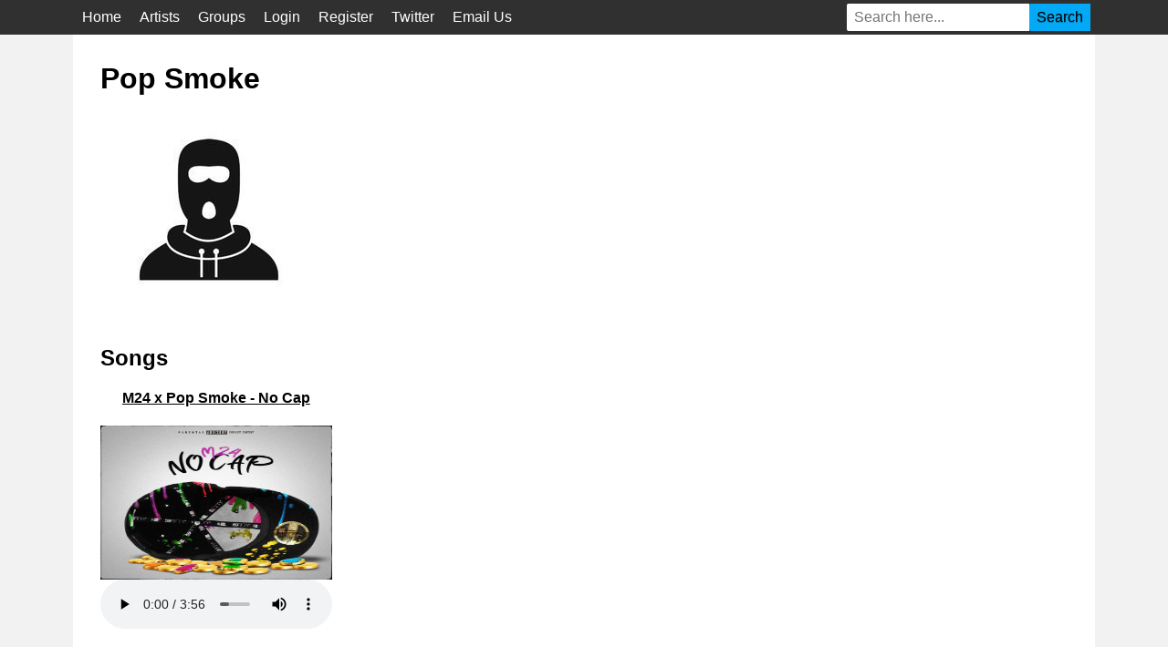

--- FILE ---
content_type: text/html; charset=utf-8
request_url: https://drillarchive.com/artist/pop-smoke/
body_size: 3059
content:


<!DOCTYPE html>
<html lang="en">
    <head>
        <!-- Global site tag (gtag.js) - Google Analytics -->
        <script async src="https://www.googletagmanager.com/gtag/js?id=UA-133233433-1"></script>
        <script>
            window.dataLayer = window.dataLayer || [];
            function gtag(){dataLayer.push(arguments);}
            gtag('js', new Date());

            gtag('config', 'UA-133233433-1');
        </script>
        <meta charset="utf-8" />
        <meta http-equiv="X-UA-Compatible" content="IE=edge">
        
<title>Pop Smoke - Drill Archive</title>
<meta name="Description" content="All drill songs from Pop Smoke.">
<link rel="canonical" href="https://drillarchive.com/artist/pop-smoke/" />

        <meta name="viewport" content="width=device-width, initial-scale=1">
        <link rel="icon" type="image/x-icon" href="/static/public/images/favicon/favicon.ico">
        <link rel="apple-touch-icon-precomposed" href="/static/public/images/favicon/music-152-166613.png">
        <meta name="msapplication-TileColor" content="#ffffff" />
        <meta name="msapplication-TileImage" content="/static/public/images/favicon/music-144-166613.png">
        <link rel="apple-touch-icon-precomposed" sizes="152x152" href="/static/public/images/favicon/music-152-166613.png">
        <link rel="apple-touch-icon-precomposed" sizes="144x144" href="/static/public/images/favicon/music-144-166613.png">
        <link rel="apple-touch-icon-precomposed" sizes="120x120" href="/static/public/images/favicon/music-120-166613.png">
        <link rel="apple-touch-icon-precomposed" sizes="114x114" href="/static/public/images/favicon/music-114-166613.png">
        <link rel="apple-touch-icon-precomposed" sizes="72x72" href="/static/public/images/favicon/music-72-166613.png">
        <link rel="apple-touch-icon-precomposed" href="/static/public/images/favicon/music-57-166613.png">
        <link rel="icon" href="/static/public/images/favicon/music-32-166613.png" sizes="32x32">
        
        <style>
            html {
                font-family: sans-serif;
            }
            body {
                background: #f2f2f2;
                margin: 0px;
            }
            #main-container {
                max-width:1120px;
                width:100%;
                margin: 0 auto;
                background: white;
                min-height: 100vh;
                padding: 30px;
                box-sizing: border-box;
            }
            h1 {
                margin: 0px;
            }
            #songs-container {
                display: grid;
                grid-template-columns: repeat(auto-fill, minmax(250px, 1fr));
                grid-column-gap: 15px;
                grid-row-gap: 20px;
            }
            .song {
            }
            .song a {
                color: black
            }
            .song .song-name {
                display: block;
                text-align: center;
                line-height: 20px;
                height: 40px;
                margin: 0px;
                font-size: 1em;
            }
            .song img {
                width: 100%;
                height: 168.750px;
                display: block;
                margin: 0px auto;
            }
            .song audio {
                display: block;
                margin: 0px auto;
                width: 100%;
            }
            #artists-container {
                display: grid;
                grid-template-columns: repeat(auto-fill, minmax(250px, 1fr));
                grid-column-gap: 15px;
                grid-row-gap: 20px;
            }
            #artists-container a {
                color: black;
            }
            .artist {
            }
            .artist .artist-name {
                display: block;
                text-align: center;
            }
            .artist img {
                width: 100%;
                height: 168.750px;
                display: block;
                margin: 0px auto;
                object-fit: cover;
            }
            #groups-container {
                display: grid;
                grid-template-columns: repeat(auto-fill, minmax(250px, 1fr));
                grid-column-gap: 15px;
            }
            #groups-container a {
                color: black;
            }
            .group {
            }
            .group .group-name {
                display: block;
                text-align: center;
            }
            .group img {
                width: 100%;
                height: 168.750px;
                display: block;
                margin: 0px auto;
                object-fit: cover;
            }
        </style>
        
        <style>
            .content-wrapper{background: #303030;}
            .navmenu{max-width:1120px;width:100%;background:#303030;margin:0px auto;}
            #menu{color:#fff;font-size:18px;position:relative;top:5px;font-weight:500;cursor:pointer;padding-left:10px;line-height:2.2em}
            #menu a{text-decoration:none}
            nav{display:none}
            nav ul{list-style-type:none;padding-left:0;font-size:0;background-color:#303030}
            nav li{display:block;font-size:16px;color:white}
            ul.navbar>li>a{color:#fff}
            ul.navbar>li>a:hover{color:red}
            nav a{display:block;padding:10px;text-decoration:none;color:inherit}
            /*==Dropdown Menu==*/
            .sub-menu li{list-style-type:none;display:inline-block}
            ul.navbar li ul.sub-menu{display:none;position:absolute}
            ul.navbar li{position:relative}
            ul.navbar li:hover ul.sub-menu{display:block}
            .sub-menu li{margin-left:0!important}
            ul.sub-menu>li>a{color:#fff}
            ul.sub-menu>li>a:hover{color:red}
            @media screen and (max-width:720px){nav ul{width:100%!important}#sub-menu{display:none} nav a{padding:5px 10px}
            }
            @media screen and (min-width:720px){#menu{display:none}nav{display:block!important}nav li{display:inline-block}}
            /*----- Search -----*/
            #search-form{display:inline-block;padding-top:4px;padding-right:5px;float:right}
            #search-form input{width:200px;height:30px;padding:0 8px;float:left;border-radius:2px 0 0 2px;font-size:13px;margin:0;-webkit-box-sizing:border-box;-moz-box-sizing:border-box;box-sizing:border-box;border:0;font-size:100%;font:inherit}
            #button-submit{width:auto!important;height:30px;padding:0 8px;float:right;border-radius:0 2px 2px 0;background:#03A9F4;font-size:13px;font-weight:600;text-shadow:0 1px 0 rgba(0,0,0,0.3);color:#000}
            @media screen and (max-width:480px){.toggle-nav{padding:6px 10px}#search-form input{width:150px}}
            /*----- Pagination -----*/
            .pagination {
                list-style: none;
                display: flex;
                margin: 20px auto;
                width: fit-content;
                padding: 0px;
            }
            .pagination li {
            }
            .pagination li a,
            .pagination li span {
                text-decoration: none;
                background: black;
                color: white;
                margin: 1px;
                padding: 5px;
            }
        </style>
        
<style>
    #group {
        margin: 0px;
    }
    #artist-image {
        max-height: 250px;
    }
</style>

    </head>
    <body>
        <div class='content-wrapper'>
            <div class='navmenu'>
                <form action='/search' autocomplete='off' id='search-form' method='get'>
                    <input name='q' placeholder='Search here...' size='15' type='text' aria-label="Search"/>
                    <input id='button-submit' type='submit' value='Search' />
                </form>
                <span id='menu'><img src='[data-uri]' alt=""/></span>
                <nav id='navbar' itemprop='mainEntity' itemscope='itemscope' itemtype='https://schema.org/SiteNavigationElement'>
                    <ul class='navbar'>
                        <li><a href='/' itemprop='url' title='Home'><span itemprop='name'>Home</span></a></li>
                        <li><a href='/artist' itemprop='url' title='Artists'><span itemprop='name'>Artists</span></a></li>
                        <li><a href='/group' itemprop='url' title='Groups'><span itemprop='name'>Groups</span></a></li>
                        
                        <li><a href='/login' itemprop='url' title='Login'><span itemprop='name'>Login</span></a></li>
                        <li><a href='/register' itemprop='url' title='register'><span itemprop='name'>Register</span></a></li>
                        
                        <li><a href='https://twitter.com/drillarchive' itemprop='url' title='twitter'><span itemprop='name'>Twitter</span></a></li>
                        <li><a href="mailto:drillarchive@gmail.com">Email Us</a>  </li>
                    </ul>
                </nav>
            </div>
        </div>
        <div style='clear: both;'></div>
        <div id="main-container">
            
<h1>Pop Smoke</h1>

<img id="artist-image" src="/media/avatars/16f49da0b24e4a9d50e9983cdaab00e2119cdaf7.jpg" alt="Pop Smoke">

    <h2>Songs</h2>
    <div id="songs-container">
        
            <div class="song">
                <a href="/song/m24-x-pop-smoke-no-cap/">
                    <h3 class="song-name">M24 x Pop Smoke - No Cap</h3>
                </a>
                <img src="/media/thumbnails/44e19a27c4f7380c458cda2ac1e4c04e1a37eb1c.jpg" alt="M24 x Pop Smoke - No Cap" height="100">
                <audio controls title="M24 x Pop Smoke - No Cap">
                    <source src="/media/audio/04f85ab6ffb579fbd2604f0b3238f9f44b7f6340.mp3"">
                    <p>Your browser does not support the audio element</p>
                </audio>
            </div>
        
    </div>


        </div>
        <script>
            document.getElementById('menu').addEventListener('click', function () {
                var nav = document.getElementsByTagName('nav')[0];
                if (nav.style.display == 'block') {
                    nav.style.display = 'none';
                } else {
                    nav.style.display = 'block';
                }
            }, false);

            document.addEventListener('play', function(e){
                document.title = e.srcElement.title
                var audios = document.getElementsByTagName('audio');
                for(var i = 0, len = audios.length; i < len;i++){
                    if(audios[i] != e.target){
                        audios[i].pause();
                    }
                }
            }, true);
            document.addEventListener('play', function(e){
                gtag('event', 'play', {
                    'event_category': 'Audio',
                    'event_label': e.srcElement.title
                });
            }, true);
        </script>
    </body>
</html>
